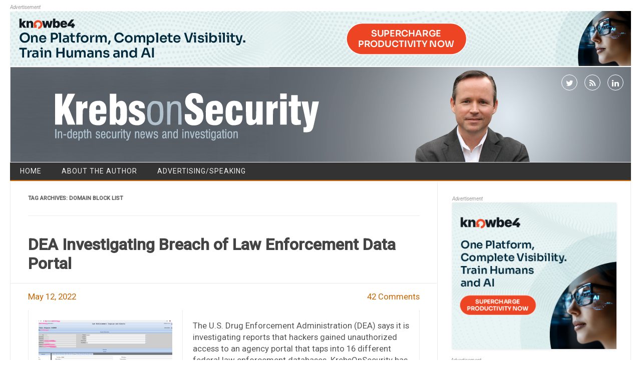

--- FILE ---
content_type: text/html; charset=UTF-8
request_url: https://krebsonsecurity.com/tag/domain-block-list/
body_size: 8094
content:
<!DOCTYPE html>
<!--[if IE 7]>
<html class="ie ie7" lang="en-US">
<![endif]-->
<!--[if IE 8]>
<html class="ie ie8" lang="en-US">
<![endif]-->
<!--[if !(IE 7) | !(IE 8)  ]><!-->
<html lang="en-US">
<!--<![endif]-->
<head>
<meta charset="UTF-8" />
<meta name="viewport" content="width=device-width" />
<link rel="profile" href="http://gmpg.org/xfn/11" />
<!--[if lt IE 9]>
<script src="https://krebsonsecurity.com/wp-content/themes/kos-mar2021/js/html5.js" type="text/javascript"></script>
<![endif]-->
<title>Domain Block List &#8211; Krebs on Security</title>
<meta name='robots' content='max-image-preview:large' />
<link rel='dns-prefetch' href='//fonts.googleapis.com' />
<link rel="alternate" type="application/rss+xml" title="Krebs on Security &raquo; Feed" href="https://krebsonsecurity.com/feed/" />
<link rel="alternate" type="application/rss+xml" title="Krebs on Security &raquo; Comments Feed" href="https://krebsonsecurity.com/comments/feed/" />
<link rel="alternate" type="application/rss+xml" title="Krebs on Security &raquo; Domain Block List Tag Feed" href="https://krebsonsecurity.com/tag/domain-block-list/feed/" />
<script type="text/javascript">
window._wpemojiSettings = {"baseUrl":"https:\/\/s.w.org\/images\/core\/emoji\/14.0.0\/72x72\/","ext":".png","svgUrl":"https:\/\/s.w.org\/images\/core\/emoji\/14.0.0\/svg\/","svgExt":".svg","source":{"concatemoji":"https:\/\/krebsonsecurity.com\/wp-includes\/js\/wp-emoji-release.min.js?ver=6.2.2"}};
/*! This file is auto-generated */
!function(e,a,t){var n,r,o,i=a.createElement("canvas"),p=i.getContext&&i.getContext("2d");function s(e,t){p.clearRect(0,0,i.width,i.height),p.fillText(e,0,0);e=i.toDataURL();return p.clearRect(0,0,i.width,i.height),p.fillText(t,0,0),e===i.toDataURL()}function c(e){var t=a.createElement("script");t.src=e,t.defer=t.type="text/javascript",a.getElementsByTagName("head")[0].appendChild(t)}for(o=Array("flag","emoji"),t.supports={everything:!0,everythingExceptFlag:!0},r=0;r<o.length;r++)t.supports[o[r]]=function(e){if(p&&p.fillText)switch(p.textBaseline="top",p.font="600 32px Arial",e){case"flag":return s("\ud83c\udff3\ufe0f\u200d\u26a7\ufe0f","\ud83c\udff3\ufe0f\u200b\u26a7\ufe0f")?!1:!s("\ud83c\uddfa\ud83c\uddf3","\ud83c\uddfa\u200b\ud83c\uddf3")&&!s("\ud83c\udff4\udb40\udc67\udb40\udc62\udb40\udc65\udb40\udc6e\udb40\udc67\udb40\udc7f","\ud83c\udff4\u200b\udb40\udc67\u200b\udb40\udc62\u200b\udb40\udc65\u200b\udb40\udc6e\u200b\udb40\udc67\u200b\udb40\udc7f");case"emoji":return!s("\ud83e\udef1\ud83c\udffb\u200d\ud83e\udef2\ud83c\udfff","\ud83e\udef1\ud83c\udffb\u200b\ud83e\udef2\ud83c\udfff")}return!1}(o[r]),t.supports.everything=t.supports.everything&&t.supports[o[r]],"flag"!==o[r]&&(t.supports.everythingExceptFlag=t.supports.everythingExceptFlag&&t.supports[o[r]]);t.supports.everythingExceptFlag=t.supports.everythingExceptFlag&&!t.supports.flag,t.DOMReady=!1,t.readyCallback=function(){t.DOMReady=!0},t.supports.everything||(n=function(){t.readyCallback()},a.addEventListener?(a.addEventListener("DOMContentLoaded",n,!1),e.addEventListener("load",n,!1)):(e.attachEvent("onload",n),a.attachEvent("onreadystatechange",function(){"complete"===a.readyState&&t.readyCallback()})),(e=t.source||{}).concatemoji?c(e.concatemoji):e.wpemoji&&e.twemoji&&(c(e.twemoji),c(e.wpemoji)))}(window,document,window._wpemojiSettings);
</script>
<style type="text/css">
img.wp-smiley,
img.emoji {
	display: inline !important;
	border: none !important;
	box-shadow: none !important;
	height: 1em !important;
	width: 1em !important;
	margin: 0 0.07em !important;
	vertical-align: -0.1em !important;
	background: none !important;
	padding: 0 !important;
}
</style>
	<link rel='stylesheet' id='colorbox-theme1-css' href='https://krebsonsecurity.com/wp-content/plugins/jquery-lightbox-for-native-galleries/colorbox/theme1/colorbox.css?ver=1.3.14' type='text/css' media='screen' />
<link rel='stylesheet' id='wp-block-library-css' href='https://krebsonsecurity.com/wp-includes/css/dist/block-library/style.min.css?ver=6.2.2' type='text/css' media='all' />
<link rel='stylesheet' id='classic-theme-styles-css' href='https://krebsonsecurity.com/wp-includes/css/classic-themes.min.css?ver=6.2.2' type='text/css' media='all' />
<style id='global-styles-inline-css' type='text/css'>
body{--wp--preset--color--black: #000000;--wp--preset--color--cyan-bluish-gray: #abb8c3;--wp--preset--color--white: #ffffff;--wp--preset--color--pale-pink: #f78da7;--wp--preset--color--vivid-red: #cf2e2e;--wp--preset--color--luminous-vivid-orange: #ff6900;--wp--preset--color--luminous-vivid-amber: #fcb900;--wp--preset--color--light-green-cyan: #7bdcb5;--wp--preset--color--vivid-green-cyan: #00d084;--wp--preset--color--pale-cyan-blue: #8ed1fc;--wp--preset--color--vivid-cyan-blue: #0693e3;--wp--preset--color--vivid-purple: #9b51e0;--wp--preset--gradient--vivid-cyan-blue-to-vivid-purple: linear-gradient(135deg,rgba(6,147,227,1) 0%,rgb(155,81,224) 100%);--wp--preset--gradient--light-green-cyan-to-vivid-green-cyan: linear-gradient(135deg,rgb(122,220,180) 0%,rgb(0,208,130) 100%);--wp--preset--gradient--luminous-vivid-amber-to-luminous-vivid-orange: linear-gradient(135deg,rgba(252,185,0,1) 0%,rgba(255,105,0,1) 100%);--wp--preset--gradient--luminous-vivid-orange-to-vivid-red: linear-gradient(135deg,rgba(255,105,0,1) 0%,rgb(207,46,46) 100%);--wp--preset--gradient--very-light-gray-to-cyan-bluish-gray: linear-gradient(135deg,rgb(238,238,238) 0%,rgb(169,184,195) 100%);--wp--preset--gradient--cool-to-warm-spectrum: linear-gradient(135deg,rgb(74,234,220) 0%,rgb(151,120,209) 20%,rgb(207,42,186) 40%,rgb(238,44,130) 60%,rgb(251,105,98) 80%,rgb(254,248,76) 100%);--wp--preset--gradient--blush-light-purple: linear-gradient(135deg,rgb(255,206,236) 0%,rgb(152,150,240) 100%);--wp--preset--gradient--blush-bordeaux: linear-gradient(135deg,rgb(254,205,165) 0%,rgb(254,45,45) 50%,rgb(107,0,62) 100%);--wp--preset--gradient--luminous-dusk: linear-gradient(135deg,rgb(255,203,112) 0%,rgb(199,81,192) 50%,rgb(65,88,208) 100%);--wp--preset--gradient--pale-ocean: linear-gradient(135deg,rgb(255,245,203) 0%,rgb(182,227,212) 50%,rgb(51,167,181) 100%);--wp--preset--gradient--electric-grass: linear-gradient(135deg,rgb(202,248,128) 0%,rgb(113,206,126) 100%);--wp--preset--gradient--midnight: linear-gradient(135deg,rgb(2,3,129) 0%,rgb(40,116,252) 100%);--wp--preset--duotone--dark-grayscale: url('#wp-duotone-dark-grayscale');--wp--preset--duotone--grayscale: url('#wp-duotone-grayscale');--wp--preset--duotone--purple-yellow: url('#wp-duotone-purple-yellow');--wp--preset--duotone--blue-red: url('#wp-duotone-blue-red');--wp--preset--duotone--midnight: url('#wp-duotone-midnight');--wp--preset--duotone--magenta-yellow: url('#wp-duotone-magenta-yellow');--wp--preset--duotone--purple-green: url('#wp-duotone-purple-green');--wp--preset--duotone--blue-orange: url('#wp-duotone-blue-orange');--wp--preset--font-size--small: 13px;--wp--preset--font-size--medium: 20px;--wp--preset--font-size--large: 36px;--wp--preset--font-size--x-large: 42px;--wp--preset--spacing--20: 0.44rem;--wp--preset--spacing--30: 0.67rem;--wp--preset--spacing--40: 1rem;--wp--preset--spacing--50: 1.5rem;--wp--preset--spacing--60: 2.25rem;--wp--preset--spacing--70: 3.38rem;--wp--preset--spacing--80: 5.06rem;--wp--preset--shadow--natural: 6px 6px 9px rgba(0, 0, 0, 0.2);--wp--preset--shadow--deep: 12px 12px 50px rgba(0, 0, 0, 0.4);--wp--preset--shadow--sharp: 6px 6px 0px rgba(0, 0, 0, 0.2);--wp--preset--shadow--outlined: 6px 6px 0px -3px rgba(255, 255, 255, 1), 6px 6px rgba(0, 0, 0, 1);--wp--preset--shadow--crisp: 6px 6px 0px rgba(0, 0, 0, 1);}:where(.is-layout-flex){gap: 0.5em;}body .is-layout-flow > .alignleft{float: left;margin-inline-start: 0;margin-inline-end: 2em;}body .is-layout-flow > .alignright{float: right;margin-inline-start: 2em;margin-inline-end: 0;}body .is-layout-flow > .aligncenter{margin-left: auto !important;margin-right: auto !important;}body .is-layout-constrained > .alignleft{float: left;margin-inline-start: 0;margin-inline-end: 2em;}body .is-layout-constrained > .alignright{float: right;margin-inline-start: 2em;margin-inline-end: 0;}body .is-layout-constrained > .aligncenter{margin-left: auto !important;margin-right: auto !important;}body .is-layout-constrained > :where(:not(.alignleft):not(.alignright):not(.alignfull)){max-width: var(--wp--style--global--content-size);margin-left: auto !important;margin-right: auto !important;}body .is-layout-constrained > .alignwide{max-width: var(--wp--style--global--wide-size);}body .is-layout-flex{display: flex;}body .is-layout-flex{flex-wrap: wrap;align-items: center;}body .is-layout-flex > *{margin: 0;}:where(.wp-block-columns.is-layout-flex){gap: 2em;}.has-black-color{color: var(--wp--preset--color--black) !important;}.has-cyan-bluish-gray-color{color: var(--wp--preset--color--cyan-bluish-gray) !important;}.has-white-color{color: var(--wp--preset--color--white) !important;}.has-pale-pink-color{color: var(--wp--preset--color--pale-pink) !important;}.has-vivid-red-color{color: var(--wp--preset--color--vivid-red) !important;}.has-luminous-vivid-orange-color{color: var(--wp--preset--color--luminous-vivid-orange) !important;}.has-luminous-vivid-amber-color{color: var(--wp--preset--color--luminous-vivid-amber) !important;}.has-light-green-cyan-color{color: var(--wp--preset--color--light-green-cyan) !important;}.has-vivid-green-cyan-color{color: var(--wp--preset--color--vivid-green-cyan) !important;}.has-pale-cyan-blue-color{color: var(--wp--preset--color--pale-cyan-blue) !important;}.has-vivid-cyan-blue-color{color: var(--wp--preset--color--vivid-cyan-blue) !important;}.has-vivid-purple-color{color: var(--wp--preset--color--vivid-purple) !important;}.has-black-background-color{background-color: var(--wp--preset--color--black) !important;}.has-cyan-bluish-gray-background-color{background-color: var(--wp--preset--color--cyan-bluish-gray) !important;}.has-white-background-color{background-color: var(--wp--preset--color--white) !important;}.has-pale-pink-background-color{background-color: var(--wp--preset--color--pale-pink) !important;}.has-vivid-red-background-color{background-color: var(--wp--preset--color--vivid-red) !important;}.has-luminous-vivid-orange-background-color{background-color: var(--wp--preset--color--luminous-vivid-orange) !important;}.has-luminous-vivid-amber-background-color{background-color: var(--wp--preset--color--luminous-vivid-amber) !important;}.has-light-green-cyan-background-color{background-color: var(--wp--preset--color--light-green-cyan) !important;}.has-vivid-green-cyan-background-color{background-color: var(--wp--preset--color--vivid-green-cyan) !important;}.has-pale-cyan-blue-background-color{background-color: var(--wp--preset--color--pale-cyan-blue) !important;}.has-vivid-cyan-blue-background-color{background-color: var(--wp--preset--color--vivid-cyan-blue) !important;}.has-vivid-purple-background-color{background-color: var(--wp--preset--color--vivid-purple) !important;}.has-black-border-color{border-color: var(--wp--preset--color--black) !important;}.has-cyan-bluish-gray-border-color{border-color: var(--wp--preset--color--cyan-bluish-gray) !important;}.has-white-border-color{border-color: var(--wp--preset--color--white) !important;}.has-pale-pink-border-color{border-color: var(--wp--preset--color--pale-pink) !important;}.has-vivid-red-border-color{border-color: var(--wp--preset--color--vivid-red) !important;}.has-luminous-vivid-orange-border-color{border-color: var(--wp--preset--color--luminous-vivid-orange) !important;}.has-luminous-vivid-amber-border-color{border-color: var(--wp--preset--color--luminous-vivid-amber) !important;}.has-light-green-cyan-border-color{border-color: var(--wp--preset--color--light-green-cyan) !important;}.has-vivid-green-cyan-border-color{border-color: var(--wp--preset--color--vivid-green-cyan) !important;}.has-pale-cyan-blue-border-color{border-color: var(--wp--preset--color--pale-cyan-blue) !important;}.has-vivid-cyan-blue-border-color{border-color: var(--wp--preset--color--vivid-cyan-blue) !important;}.has-vivid-purple-border-color{border-color: var(--wp--preset--color--vivid-purple) !important;}.has-vivid-cyan-blue-to-vivid-purple-gradient-background{background: var(--wp--preset--gradient--vivid-cyan-blue-to-vivid-purple) !important;}.has-light-green-cyan-to-vivid-green-cyan-gradient-background{background: var(--wp--preset--gradient--light-green-cyan-to-vivid-green-cyan) !important;}.has-luminous-vivid-amber-to-luminous-vivid-orange-gradient-background{background: var(--wp--preset--gradient--luminous-vivid-amber-to-luminous-vivid-orange) !important;}.has-luminous-vivid-orange-to-vivid-red-gradient-background{background: var(--wp--preset--gradient--luminous-vivid-orange-to-vivid-red) !important;}.has-very-light-gray-to-cyan-bluish-gray-gradient-background{background: var(--wp--preset--gradient--very-light-gray-to-cyan-bluish-gray) !important;}.has-cool-to-warm-spectrum-gradient-background{background: var(--wp--preset--gradient--cool-to-warm-spectrum) !important;}.has-blush-light-purple-gradient-background{background: var(--wp--preset--gradient--blush-light-purple) !important;}.has-blush-bordeaux-gradient-background{background: var(--wp--preset--gradient--blush-bordeaux) !important;}.has-luminous-dusk-gradient-background{background: var(--wp--preset--gradient--luminous-dusk) !important;}.has-pale-ocean-gradient-background{background: var(--wp--preset--gradient--pale-ocean) !important;}.has-electric-grass-gradient-background{background: var(--wp--preset--gradient--electric-grass) !important;}.has-midnight-gradient-background{background: var(--wp--preset--gradient--midnight) !important;}.has-small-font-size{font-size: var(--wp--preset--font-size--small) !important;}.has-medium-font-size{font-size: var(--wp--preset--font-size--medium) !important;}.has-large-font-size{font-size: var(--wp--preset--font-size--large) !important;}.has-x-large-font-size{font-size: var(--wp--preset--font-size--x-large) !important;}
.wp-block-navigation a:where(:not(.wp-element-button)){color: inherit;}
:where(.wp-block-columns.is-layout-flex){gap: 2em;}
.wp-block-pullquote{font-size: 1.5em;line-height: 1.6;}
</style>
<link rel='stylesheet' id='contact-form-7-css' href='https://krebsonsecurity.com/wp-content/plugins/contact-form-7/includes/css/styles.css?ver=5.8.2' type='text/css' media='all' />
<link rel='stylesheet' id='publisho-style-css' href='https://krebsonsecurity.com/wp-content/themes/kos-mar2021/style.css?subver=1.2&#038;ver=6.2.2' type='text/css' media='all' />
<style id='publisho-style-inline-css' type='text/css'>

	.themonic-nav .current-menu-item > a, .themonic-nav .current-menu-ancestor > a, .themonic-nav .current_page_item > a, .themonic-nav .current_page_ancestor > a {
		background: #cc6600;
	}
	.themonic-nav ul.nav-menu, .themonic-nav div.nav-menu > ul {
		border-bottom: 5px solid #cc6600;
	}
	#site-navigation .topheadmenu a {
    background: rgba(0, 0, 0, 0);
	}
	.themonic-nav li a:hover {
		background: #cc6600;
	}
	.themonic-nav li:hover {
		background: #cc6600;
	}.wrapper .flexslider {margin: 0 0 30px;}.frontp .btm-wrap {
    border-top: 1px solid #e9e9e9;
	}
	.entry-summary {
    border-top: none;
	}.frontp .btm-wrap { margin-bottom: 30px;}.site { font-size:14px;}.site { font-family:'Roboto', arial ;}
</style>
<link rel='stylesheet' id='publisho-custom-style-css' href='https://krebsonsecurity.com/wp-content/themes/kos-mar2021/custom.css?subver=1.2&#038;ver=6.2.2' type='text/css' media='all' />
<!--[if lt IE 9]>
<link rel='stylesheet' id='publisho-ie-css' href='https://krebsonsecurity.com/wp-content/themes/kos-mar2021/css/ie.css?ver=20160606' type='text/css' media='all' />
<![endif]-->
<link rel='stylesheet' id='fontawesome-css-css' href='https://krebsonsecurity.com/wp-content/themes/kos-mar2021/fonts/font-awesome.min.css?ver=6.2.2' type='text/css' media='all' />
<link rel='stylesheet' id='publisho_custom_fonts-css' href='//fonts.googleapis.com/css?family=Roboto%3Aregular%2Citalic%2C500%26subset%3Dlatin%2C' type='text/css' media='screen' />
<script type='text/javascript' src='https://krebsonsecurity.com/wp-includes/js/jquery/jquery.min.js?ver=3.6.4' id='jquery-core-js'></script>
<script type='text/javascript' src='https://krebsonsecurity.com/wp-includes/js/jquery/jquery-migrate.min.js?ver=3.4.0' id='jquery-migrate-js'></script>
<script type='text/javascript' src='https://krebsonsecurity.com/wp-content/plugins/jquery-lightbox-for-native-galleries/colorbox/jquery.colorbox-min.js?ver=1.3.14' id='colorbox-js'></script>
<link rel="https://api.w.org/" href="https://krebsonsecurity.com/wp-json/" /><link rel="alternate" type="application/json" href="https://krebsonsecurity.com/wp-json/wp/v2/tags/9736" /><link rel="EditURI" type="application/rsd+xml" title="RSD" href="https://krebsonsecurity.com/xmlrpc.php?rsd" />
<link rel="wlwmanifest" type="application/wlwmanifest+xml" href="https://krebsonsecurity.com/wp-includes/wlwmanifest.xml" />
<meta name="generator" content="WordPress 6.2.2" />
<!-- JavaScript Pull-Quotes plugin v2.2 -->
	<link rel="stylesheet" href="https://krebsonsecurity.com/wp-content/plugins/jspullquotes/resources/jspullquotes-core.css" type="text/css" />
	<link rel="stylesheet" href="https://krebsonsecurity.com/wp-content/plugins/jspullquotes/resources/jspullquotes-default.css" type="text/css" />
	<script type="text/javascript" src="https://krebsonsecurity.com/wp-content/plugins/jspullquotes/resources/jspullquotes.js"></script>
	<script type="text/javascript">
		var arrOptions = new Array("1", "1", "right", "1", "1", "blockquote", "pullquote", "pullquote pqRight");
		pullQuoteOpts(arrOptions);
	</script>
<!-- end pull-quote additions -->
<!-- jQuery Lightbox For Native Galleries v3.1.3 | http://www.viper007bond.com/wordpress-plugins/jquery-lightbox-for-native-galleries/ -->
<script type="text/javascript">
// <![CDATA[
	jQuery(document).ready(function($){
		$(".gallery").each(function(index, obj){
			var galleryid = Math.floor(Math.random()*10000);
			$(obj).find("a").colorbox({rel:galleryid, maxWidth:"95%", maxHeight:"95%"});
		});
		$("a.lightbox").colorbox({maxWidth:"95%", maxHeight:"95%"});
	});
// ]]>
</script>
<style type="text/css" id="custom-background-css">
body.custom-background { background-color: #ffffff; }
</style>
	<link rel="me" href="https://twitter.com/briankrebs" /><meta name="twitter:widgets:link-color" content="#000000" /><meta name="twitter:widgets:border-color" content="#000000" /><meta name="twitter:partner" content="tfwp" />
<meta name="twitter:card" content="summary" /><meta name="twitter:title" content="Tag: Domain Block List" /><meta name="twitter:site" content="@briankrebs" />
</head>
<body class="archive tag tag-domain-block-list tag-9736 custom-background custom-background-white single-author hfeed">
<div id="page" class="site">
	<!-- <div class="publisho-top-mobile-nav clear"></div> -->
	<div class="themonic-logo themonic-ad3"><div class="a-statement">Advertisement</div><a href="https://info.knowbe4.com/ai-ksat-demo-kb4-con?utm_source=krebs&amp;utm_medium=display&amp;utm_campaign=aiagent&amp;utm_content=demo">
<img src="/b-knowbe4/44.png" border="0" />
</a></div>
	<div class="themonic-logo themonic-ad6"><div class="a-statement">Advertisement</div><a href="https://info.knowbe4.com/ai-ksat-demo-kb4-con?utm_source=krebs&amp;utm_medium=display&amp;utm_campaign=aiagent&amp;utm_content=demo">
<img src="/b-knowbe4/45.png" border="0" />
</a></div>
	<nav id="site-navigation" class="themonic-nav" role="navigation">
	</nav><!-- #site-navigation -->
	<div class="clear"></div>
	<header id="masthead" class="site-header" role="banner">
 					<div class="desktop-social">
						<div class="socialmedia">
							<a href="http://twitter.com/briankrebs" target="_blank"><i class="fa fa-twitter"></i></a> 
															<a class="rss" href="https://krebsonsecurity.com/feed/" target="_blank"><i class="fa fa-rss"></i></a>	
									<a class="rss" href="https://www.linkedin.com/in/bkrebs/" target="_blank"><i class="fa fa-linkedin"></i></a>	
								</div>
				 	</div>
																						   
		
		<div class="themonic-logo responsive-img-container">
			<a href="https://krebsonsecurity.com/" title="Krebs on Security" rel="home"><img src="https://krebsonsecurity.com/wp-content/uploads/2021/03/kos-27-03-2021.jpg" alt="Krebs on Security"></a>
		</div>

					<div class="mobile-social">
						<div class="socialmedia">
							<a href="http://twitter.com/briankrebs" target="_blank"><i class="fa fa-twitter"></i></a> 
															<a class="rss" href="https://krebsonsecurity.com/feed/" target="_blank"><i class="fa fa-rss"></i></a>	
									<a class="rss" href="https://www.linkedin.com/in/bkrebs/" target="_blank"><i class="fa fa-linkedin"></i></a>	
								</div>
					</div>
		
				<!-- <div class="publisho-mobile-nav clear"></div> -->
		<nav id="site-navigation" class="themonic-nav" role="navigation">
			<a class="assistive-text" href="#content" title="Skip to content">Skip to content</a>
			<div id="menu-top" class="nav-menu"><ul>
<li ><a href="https://krebsonsecurity.com/">Home</a></li><li class="page_item page-item-2"><a href="https://krebsonsecurity.com/about/">About the Author</a></li>
<li class="page_item page-item-645"><a href="https://krebsonsecurity.com/cpm/">Advertising/Speaking</a></li>
</ul></div>
		</nav><!-- #site-navigation -->
		<div class="clear"></div>
	</header><!-- #masthead -->
	<div id="main" class="wrapper">

	<section id="primary" class="site-content">
		<div id="content" role="main">

					<header class="archive-header">
				<h1 class="archive-title">Tag Archives: <span>Domain Block List</span></h1>

						</header><!-- .archive-header -->

				<article id="post-59758" class="post-59758 post type-post status-publish format-standard has-post-thumbnail hentry category-sunshine category-data-breaches category-neer-do-well-news category-comingstorm tag-department-of-justice tag-domain-block-list tag-doxbin tag-drug-enforcement-administration tag-el-paso-intelligence-center tag-emergency-data-request tag-epic tag-esp-usdoj-gov tag-fbi tag-icsi tag-kt tag-lapsus tag-law-enforcement-inquiry-and-alerts tag-leia tag-national-seizure-system tag-nicholas-weaver tag-nss tag-spamhaus tag-u-s-drug-enforcement-agency">
				<header class="entry-header">
						<h2 class="entry-title">
				<a href="https://krebsonsecurity.com/2022/05/dea-investigating-breach-of-law-enforcement-data-portal/" title="Permalink to DEA Investigating Breach of Law Enforcement Data Portal" rel="bookmark">DEA Investigating Breach of Law Enforcement Data Portal</a>
			</h2>
					<div class="clear"></div>
	<div class="btm-wrap">
	<div class="below-title-meta">
		<div class="adt">
			
			
				
				<span class="date updated">May 12, 2022</span>
					
        </div>
		<div class="adt-comment">
		<span><a class="link-comments" href="https://krebsonsecurity.com/2022/05/dea-investigating-breach-of-law-enforcement-data-portal/#comments">42 Comments</a></span> 
        </div>    <div class="clear"></div>	   
    </div><!-- below title meta end -->
	</div>
		
						</header><!-- .entry-header -->
		
									<div class="entry-summary">
				<!-- Publisho home page thumbnail with custom excerpt -->
			<div class="excerpt-thumb">
							<a href="https://krebsonsecurity.com/2022/05/dea-investigating-breach-of-law-enforcement-data-portal/" title="Permalink to DEA Investigating Breach of Law Enforcement Data Portal" rel="bookmark">
            <img width="267" height="140" src="https://krebsonsecurity.com/wp-content/uploads/2022/05/esp-screenshot-267x140.png" class="alignleft wp-post-image" alt="" decoding="async" />				</a>
					</div>
			<p>The U.S. Drug Enforcement Administration (DEA) says it is investigating reports that hackers gained unauthorized access to an agency portal that taps into 16 different federal law enforcement databases. KrebsOnSecurity has learned the alleged compromise is tied to a cybercrime and online harassment community that routinely impersonates police and government officials to harvest personal information on their targets.</p>
		</div><!-- .entry-summary -->
						
			
	
	<footer class="entry-meta">
		
					<div class="categories"><a href="https://krebsonsecurity.com/category/sunshine/" rel="category tag">A Little Sunshine</a> <a href="https://krebsonsecurity.com/category/data-breaches/" rel="category tag">Data Breaches</a> <a href="https://krebsonsecurity.com/category/neer-do-well-news/" rel="category tag">Ne'er-Do-Well News</a> <a href="https://krebsonsecurity.com/category/comingstorm/" rel="category tag">The Coming Storm</a></div>
								<div class="tags"><a href="https://krebsonsecurity.com/tag/department-of-justice/" rel="tag">Department of Justice</a> <a href="https://krebsonsecurity.com/tag/domain-block-list/" rel="tag">Domain Block List</a> <a href="https://krebsonsecurity.com/tag/doxbin/" rel="tag">Doxbin</a> <a href="https://krebsonsecurity.com/tag/drug-enforcement-administration/" rel="tag">Drug Enforcement Administration</a> <a href="https://krebsonsecurity.com/tag/el-paso-intelligence-center/" rel="tag">El Paso Intelligence Center</a> <a href="https://krebsonsecurity.com/tag/emergency-data-request/" rel="tag">emergency data request</a> <a href="https://krebsonsecurity.com/tag/epic/" rel="tag">EPIC</a> <a href="https://krebsonsecurity.com/tag/esp-usdoj-gov/" rel="tag">esp.usdoj.gov</a> <a href="https://krebsonsecurity.com/tag/fbi/" rel="tag">fbi</a> <a href="https://krebsonsecurity.com/tag/icsi/" rel="tag">ICSI</a> <a href="https://krebsonsecurity.com/tag/kt/" rel="tag">KT</a> <a href="https://krebsonsecurity.com/tag/lapsus/" rel="tag">LAPSUS$</a> <a href="https://krebsonsecurity.com/tag/law-enforcement-inquiry-and-alerts/" rel="tag">Law Enforcement Inquiry and Alerts</a> <a href="https://krebsonsecurity.com/tag/leia/" rel="tag">LEIA</a> <a href="https://krebsonsecurity.com/tag/national-seizure-system/" rel="tag">National Seizure System</a> <a href="https://krebsonsecurity.com/tag/nicholas-weaver/" rel="tag">Nicholas Weaver</a> <a href="https://krebsonsecurity.com/tag/nss/" rel="tag">NSS</a> <a href="https://krebsonsecurity.com/tag/spamhaus/" rel="tag">spamhaus</a> <a href="https://krebsonsecurity.com/tag/u-s-drug-enforcement-agency/" rel="tag">U.S. Drug Enforcement Agency</a></div>
			
	</footer>

	</article><!-- #post -->
	
		
		</div><!-- #content -->
	</section><!-- #primary -->


			<div id="secondary" class="widget-area" role="complementary">

        <div id="sidebar_ad" class="widget themonic-ad5"><div class="a-statement">Advertisement</div><a href="https://info.knowbe4.com/ai-ksat-demo-kb4-con?utm_source=krebs&amp;utm_medium=display&amp;utm_campaign=aiagent&amp;utm_content=demo">
<img src="/b-knowbe4/46.png" border="0" />
</a></div>

                        <br><div class="widget themonic-ad1"><div class="a-statement">Advertisement</div></div><br>

			<aside id="custom_html-2" class="widget_text widget widget_custom_html"><p class="widget-title">Mailing List</p><div class="textwidget custom-html-widget"><a href="/subscribe/">Subscribe here</a></div></aside><aside id="search-2" class="widget widget_search"><p class="widget-title">Search KrebsOnSecurity</p><form role="search" method="get" id="searchform" class="searchform" action="https://krebsonsecurity.com/">
				<div>
					<label class="screen-reader-text" for="s">Search for:</label>
					<input type="text" value="" name="s" id="s" />
					<input type="submit" id="searchsubmit" value="Search" />
				</div>
			</form></aside>
		<aside id="recent-posts-3" class="widget widget_recent_entries">
		<p class="widget-title">Recent Posts</p>
		<ul>
											<li>
					<a href="https://krebsonsecurity.com/2026/01/kimwolf-botnet-lurking-in-corporate-govt-networks/">Kimwolf Botnet Lurking in Corporate, Govt. Networks</a>
									</li>
											<li>
					<a href="https://krebsonsecurity.com/2026/01/patch-tuesday-january-2026-edition/">Patch Tuesday, January 2026 Edition</a>
									</li>
											<li>
					<a href="https://krebsonsecurity.com/2026/01/who-benefited-from-the-aisuru-and-kimwolf-botnets/">Who Benefited from the Aisuru and Kimwolf Botnets?</a>
									</li>
											<li>
					<a href="https://krebsonsecurity.com/2026/01/the-kimwolf-botnet-is-stalking-your-local-network/">The Kimwolf Botnet is Stalking Your Local Network</a>
									</li>
											<li>
					<a href="https://krebsonsecurity.com/2025/12/happy-16th-birthday-krebsonsecurity-com/">Happy 16th Birthday, KrebsOnSecurity.com!</a>
									</li>
					</ul>

		</aside><aside id="text-2" class="widget widget_text">			<div class="textwidget"><a name="subscribe2"></a></div>
		</aside><aside id="categories-2" class="widget widget_categories"><p class="widget-title">Story Categories</p>
			<ul>
					<li class="cat-item cat-item-5"><a href="https://krebsonsecurity.com/category/sunshine/">A Little Sunshine</a>
</li>
	<li class="cat-item cat-item-2240"><a href="https://krebsonsecurity.com/category/all-about-skimmers/">All About Skimmers</a>
</li>
	<li class="cat-item cat-item-9085"><a href="https://krebsonsecurity.com/category/ashley-madison-breach/">Ashley Madison breach</a>
</li>
	<li class="cat-item cat-item-3191"><a href="https://krebsonsecurity.com/category/breadcrumbs/">Breadcrumbs</a>
</li>
	<li class="cat-item cat-item-3771"><a href="https://krebsonsecurity.com/category/data-breaches/">Data Breaches</a>
</li>
	<li class="cat-item cat-item-4624"><a href="https://krebsonsecurity.com/category/ddos-for-hire/">DDoS-for-Hire</a>
</li>
	<li class="cat-item cat-item-11540"><a href="https://krebsonsecurity.com/category/doge/">DOGE</a>
</li>
	<li class="cat-item cat-item-9173"><a href="https://krebsonsecurity.com/category/employment-fraud/">Employment Fraud</a>
</li>
	<li class="cat-item cat-item-2151"><a href="https://krebsonsecurity.com/category/how-to-break-into-security/">How to Break Into Security</a>
</li>
	<li class="cat-item cat-item-10357"><a href="https://krebsonsecurity.com/category/internet-of-things-iot/">Internet of Things (IoT)</a>
</li>
	<li class="cat-item cat-item-87"><a href="https://krebsonsecurity.com/category/latest-warnings/">Latest Warnings</a>
</li>
	<li class="cat-item cat-item-4071"><a href="https://krebsonsecurity.com/category/neer-do-well-news/">Ne&#039;er-Do-Well News</a>
</li>
	<li class="cat-item cat-item-9"><a href="https://krebsonsecurity.com/category/other/">Other</a>
</li>
	<li class="cat-item cat-item-1306"><a href="https://krebsonsecurity.com/category/pharma-wars/">Pharma Wars</a>
</li>
	<li class="cat-item cat-item-8240"><a href="https://krebsonsecurity.com/category/ransomware/">Ransomware</a>
</li>
	<li class="cat-item cat-item-9635"><a href="https://krebsonsecurity.com/category/russias-war-on-ukraine/">Russia&#039;s War on Ukraine</a>
</li>
	<li class="cat-item cat-item-599"><a href="https://krebsonsecurity.com/category/security-tools/">Security Tools</a>
</li>
	<li class="cat-item cat-item-8298"><a href="https://krebsonsecurity.com/category/sim-swapping/">SIM Swapping</a>
</li>
	<li class="cat-item cat-item-4079"><a href="https://krebsonsecurity.com/category/spam-nation/">Spam Nation</a>
</li>
	<li class="cat-item cat-item-1"><a href="https://krebsonsecurity.com/category/smallbizvictims/">Target: Small Businesses</a>
</li>
	<li class="cat-item cat-item-5167"><a href="https://krebsonsecurity.com/category/tax-refund-fraud/">Tax Refund Fraud</a>
</li>
	<li class="cat-item cat-item-3"><a href="https://krebsonsecurity.com/category/comingstorm/">The Coming Storm</a>
</li>
	<li class="cat-item cat-item-4"><a href="https://krebsonsecurity.com/category/patches/">Time to Patch</a>
</li>
	<li class="cat-item cat-item-21"><a href="https://krebsonsecurity.com/category/web-fraud-2-0/">Web Fraud 2.0</a>
</li>
			</ul>

			</aside><aside id="media_image-2" class="widget widget_media_image"><p class="widget-title">Why So Many Top Hackers Hail from Russia</p><a href="https://krebsonsecurity.com/2017/06/why-so-many-top-hackers-hail-from-russia/"><img width="580" height="389" src="https://krebsonsecurity.com/wp-content/uploads/2017/06/computered-580x389.png" class="image wp-image-39684  attachment-medium size-medium" alt="" decoding="async" loading="lazy" style="max-width: 100%; height: auto;" srcset="https://krebsonsecurity.com/wp-content/uploads/2017/06/computered-580x389.png 580w, https://krebsonsecurity.com/wp-content/uploads/2017/06/computered-768x514.png 768w, https://krebsonsecurity.com/wp-content/uploads/2017/06/computered-940x630.png 940w, https://krebsonsecurity.com/wp-content/uploads/2017/06/computered.png 1551w" sizes="(max-width: 580px) 100vw, 580px" /></a></aside>		</div><!-- #secondary -->
		</div><!-- #main .wrapper -->
	
	<div id="publisho-footer" class="widget-area">
				<div class="footer-widget">
                				</div>
				<div class="footer-widget">
								</div>
				<div class="footer-widget">
								</div>
	</div>

	<div class="site-wordpress">
					&copy; Krebs on Security - <a rel="me" href="https://infosec.exchange/@briankrebs">Mastodon</a> <br />
  </div>
	<!-- .site-info --><div class="clear"></div>
</div><!-- #page -->

<script type='text/javascript' src='https://krebsonsecurity.com/wp-content/themes/kos-mar2021/js/slicknav.js?ver=6.2.2' id='publisho-mobile-navigation-js'></script>
</body>
</html>

<!--
Performance optimized by W3 Total Cache. Learn more: https://www.boldgrid.com/w3-total-cache/

Object Caching 153/195 objects using memcached
Page Caching using memcached (User agent is rejected) 
Database Caching using memcached

Served from: krebsonsecurity.com @ 2026-01-21 00:49:57 by W3 Total Cache
-->